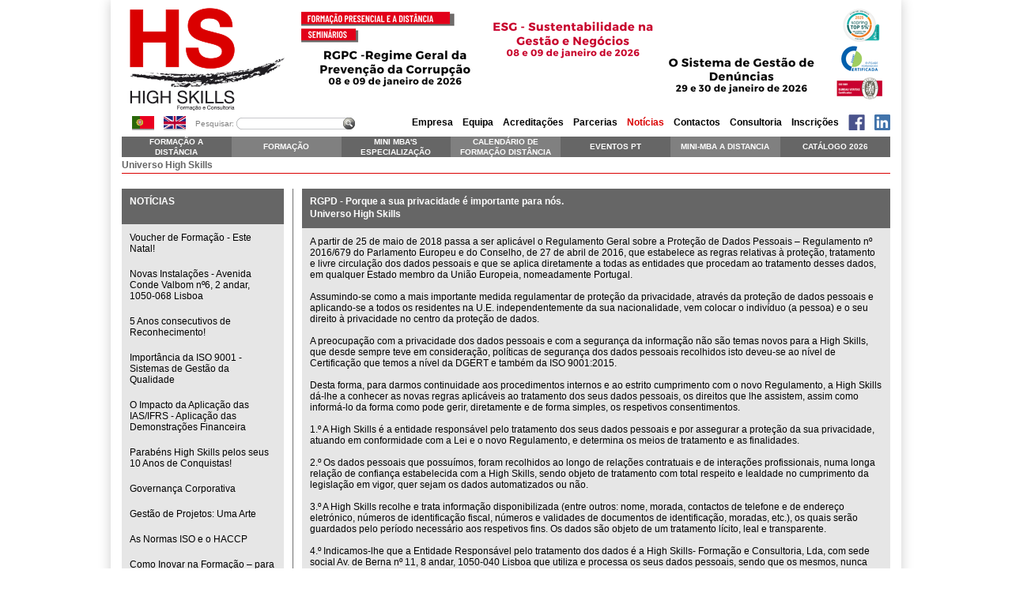

--- FILE ---
content_type: text/html; charset=ISO-8859-1
request_url: https://highskills.pt/noticias/rgpd-porque-a-sua-privacidade-e-importante-para-nos/
body_size: 6199
content:
<!DOCTYPE html>
<html lang="pt">
<head>
<meta http-equiv="Content-Type" content="text/html; charset=iso-8859-1" />
<title>RGPD - Porque a sua privacidade é importante para nós. - HighSkills</title>
<meta name="Description" content="A partir de 25 de maio de 2018 passa a ser aplic&aacute;vel o Regulamento Geral sobre a Prote&ccedil;&atilde;o de Dados Pessoais &ndash; Regulamento n&ordm; 2016/679 do Parlamento Europeu e do Conselho, de 27 de abril de 2016, que estabelece as regra">
<meta name="Keywords" content="High Skills, empresa de formação, formação, consultoria, Angola, Cabo-Verde, Moçambique, Portugal,Centro de Formação, Lisboa,Luanda,curso,cursos, formações,cursos de formação,Soft Skills,Recursos Humanos,Skills,Gestão,Financeira,Contabilidade,Qualidade,Ambiente,Segurança e Higiene no Trabalho,Segurança Alimentar, secretariado,assessoria,administração publica, turismo,hotelaria,Logística,Compras,Stocks,Petróleo,Gás,Gestão de Projetos,Engenharia,Construção, Comportamental,telecomunicações,banca,seguros,bancários,Gestão e Cultura das Organizações,Legislação de Países Palop,Formação de Formadores,Transportes,Skills,Tecnologias de Informação,Sistemas,Cisco,Virtualização,Segurança, Programação -Bases de Dados,Business Intelligence,Microsoft Office,Web,Design Gráfico,Web Marketing,Microsoft,Office,Windows,comunicação,fiscal,transportes,site,tecnologia,mini-mba,especialização,lisboa,luanda,maputo,calendário,calendário de formação,catálogo,catálogo de formação,2017,2018,2019,oferta formativa,formadores,consultores,consultadoria,P"/>
		<meta http-equiv="Content-Language" content="pt"/>
		<meta http-equiv="Content-Type" content="text/html; charset=ISO-8859-1"/>
		<meta name="Robots" content="all"/>
		<meta name="Email" content="geral@highskills.pt"/><link rel="stylesheet" type="text/css" href="/css/reset-min.css"/>
<link rel="stylesheet" href="/css/cookieconsent.css">
<link rel="stylesheet" type="text/css" href="/css/style.css?v=3"/>
<script src="https://ajax.googleapis.com/ajax/libs/jquery/1.8.2/jquery.min.js"></script>
<script src="/js/funcoes.js?v=2" type="text/javascript"></script>

<meta name="viewport" content="width=device-width, initial-scale=1.0, maximum-scale=1">
<!--[if lt IE 9]>
<script src="http://html5shiv.googlecode.com/svn/trunk/html5.js"></script>
<![endif]-->
<!-- Google tag (gtag.js) -->
<script async src="https://www.googletagmanager.com/gtag/js?id=G-SSWM1PFZSG"></script>
<script>
  window.dataLayer = window.dataLayer || [];
  function gtag(){dataLayer.push(arguments);}
  gtag('js', new Date());

  gtag('config', 'G-SSWM1PFZSG');
</script>
<script type="text/javascript" src="https://platform-api.sharethis.com/js/sharethis.js#property=6707bca06b6d7100193f3dce&product=sop&source=platform" async="async"></script>
</head>
<body>
<script type="module" src="/js/cookieconsent-config.js"></script>
<div class="loader"></div>
<div id="main">
	<div id="main_content">
		<header>
			<div class="right banner_wrap">
									<div class="flexslider_home loading" id="flexslider_home">
				      <div class="load"></div>
				      <ul class="slides"><li><a href="http://www.highskills.pt/calendario-de-formacao-a-distancia/" target="_blank"><img src="/imagens/banners/Banner-TOPO-PT-CCD-Fev.png" alt="CCD a Distância 2025 - fevereiro 2026" /></a></li><li><a href="http://www.highskills.pt/calendario-de-formacao-a-distancia/" target="_blank"><img src="/imagens/banners/Banner-TOPO-PT-Master-Fev.png" alt="Master a Distância- fevereiro 2026" /></a></li><li><a href="http://www.highskills.pt/calendario-de-formacao-a-distancia/portugal/calendario-a-distancia-do-1-semestre-de-2026-calendario_2026_1-semestre/" target="_blank"><img src="/imagens/banners/_4.png" alt="Calendário a Distância do 1º Semestre de 2026" /></a></li><li><a href="http://https://www.highskills.pt/eventos/angola/catalogo-de-formacao-2026-cateve/" target="_blank"><img src="/imagens/banners/Catalogo-2026-PT.png" alt="" /></a></li><li><a href="http://www.highskills.pt/calendario-de-formacao-a-distancia/" target="_blank"><img src="/imagens/banners/Banner-TOPO-PT-SEM-Janeiro.png" alt="Seminário a Distância- janeiro 2026" /></a></li>				      </ul>
				    </div>
					
<!--
					<a href="http://highskills.pt/noticias/rgpd-porque-a-sua-privacidade-e-importante-para-nos/">PT</a>
				    <a href="http://en.highskills.pt/noticias/rgpd-porque-a-sua-privacidade-e-importante-para-nos/">EN</a>
-->
				    
				  	<link rel="stylesheet" href="/css/flexslider.css" type="text/css" media="screen" />
					<script defer src="/js/jquery.flexslider.js"></script>
				      
				    <script type="text/javascript">
				    $(document).ready( function() 
				    {
				      $("#flexslider_home")
				        .flexslider({
				          animation: "fade",
				          touch: false,
				          controlNav: false, 
				          directionNav: false,
				          animationLoop: true,
				          randomize: true,
				          slideshow: true,
				          animationSpeed: 300,
				          /*smoothHeight: true,*/
				          start: function(slider){
				            $('#flexslider_home').removeClass('loading');
							$('#flexslider_home').find('.load').fadeOut(500);
				          }
				      });
				    });
				    </script>
								</div>
			<h1 class="left"><a href="/"><img src="/images/logo.png" alt="HighSkills"></a></h1>
			<div class="menu_open_wrap">
				<div class="menu_open">
					<div id="nav">
					  <span></span>
					  <span></span>
					  <span></span>
					  <span></span>
					</div>
				</div>
			</div>
			<div class="mobile_lang">
				<div class="lang right"><a class="sel" href="http://www.highskills.pt/noticias/rgpd-porque-a-sua-privacidade-e-importante-para-nos/"><img src="/images/pt.png"></a><a class="pl5"  href="http://en.highskills.pt/noticias/rgpd-porque-a-sua-privacidade-e-importante-para-nos/"><img src="/images/en.png"></a></div>
				<div class="pesquisa_wrap clear"><div class="left label_p">Pesquisar:&nbsp;</div>
<div id="pesquisa" class="relative left">
<form name="searchf2" id="searchf2" method="get" action="/pesquisa/">
<div><input type="text" class="caixa_pesquisa" value="" maxlength="50" name="s" id="s"></div>

<button class="botao_pesq" type="submit"><img src="/images/botao_pesq.png"></button>	</form>
</div>
<div class="clear"></div></div>
			</div>
			<div class="clear"></div>
			<nav>
		<ul class="submenu_topo">
		<li class="langs"><a class="sel" href="http://www.highskills.pt/noticias/rgpd-porque-a-sua-privacidade-e-importante-para-nos/"><img src="/images/pt.png"></a><a class="pl5"  href="http://en.highskills.pt/noticias/rgpd-porque-a-sua-privacidade-e-importante-para-nos/"><img src="/images/en.png"></a></li>
		<li class="pesquisa_wrap">
			<div class="left label_p">Pesquisar:&nbsp;</div>
<div id="pesquisa" class="relative left">
<form name="searchf2" id="searchf2" method="get" action="/pesquisa/">
<div><input type="text" class="caixa_pesquisa" value="" maxlength="50" name="s" id="s"></div>

<button class="botao_pesq" type="submit"><img src="/images/botao_pesq.png"></button>	</form>
</div>
<div class="clear"></div>		</li>
		<li class="bt_m_empresa"><a class="" href="/empresa/">Empresa</a></li><li class="bt_m_equipa"><a class="" href="/equipa/">Equipa</a></li><li class="bt_m_acreditacoes"><a class="" href="/acreditacoes/">Acreditações</a></li><li class="bt_m_parcerias"><a class="" href="/parcerias/">Parcerias</a></li><li class="bt_m_noticias"><a class="sel" href="/noticias/">Notícias</a></li><li class="bt_m_contactos"><a class="" href="/contactos/">Contactos</a></li><li class="bt_m_consultoria"><a class="" href="/consultoria/">Consultoria</a></li><li class="bt_m_inscricoes"><a class="" href="/inscricoes/">Inscrições</a></li><li class="facebook"><a href="http://www.facebook.com/highskills.pt" target="_blank"><img src="/images/icon_fb.png" alt="Facebook"></a></li><li class="linkedin"><a href="http://www.linkedin.com/company/high-skills-formacao-e-consultoria-lda" target="_blank"><img src="/images/icon_ld.png" alt="Linkedin"></a></li>		
		<div class="clear"></div>
	</ul>
	<div class="clear"></div>
		<ul class="menu">
		<a  href="/formacao-a-distancia/"><li class="even lh2lines">Formação a distância</li></a><a  href="/formacao/"><li class="odd">Formação</li></a><a  href="/mini-mbas-de-especializacao/"><li class="even lh2lines">Mini MBA's Especialização   Skills Executive</li></a><a  href="/calendario-de-formacao-a-distancia/"><li class="odd lh2lines">Calendário de formação distância</li></a><a  href="/eventos/"><li class="even">Eventos PT</li></a><a  href="/mini-mba-a-distancia/"><li class="odd">Mini-MBA a distancia</li></a><a target="_blank" href="/catalogo-de-formacao/"><li class="even">Catálogo 2026</li></a><div class="clear"></div>
	</ul>
	</nav>		</header><div class="msg_submenu msg_submenu_red">Universo High Skills</div>
<section>
	<aside>
		<div class="content" id="asideconteudo">
			<p class="header">NOTÍCIAS</p>
			<div class="texto">
				<ul class="lista_noticias">
					<li><a class="" href="/noticias/voucher-de-formacao-este-natal/">Voucher de Formação - Este Natal!</a></li><li><a class="" href="/noticias/novas-instalacoes-avenida-conde-valbom-n6-2-andar-1050-068-lisboa/">Novas Instalações - Avenida Conde Valbom nº6, 2 andar, 1050-068 Lisboa</a></li><li><a class="" href="/noticias/5-anos-consecutivos-de-reconhecimento/">5 Anos consecutivos de Reconhecimento!</a></li><li><a class="" href="/noticias/importancia-da-iso-9001-sistemas-de-gestao-da-qualidade/">Importância da ISO 9001 - Sistemas de Gestão da Qualidade</a></li><li><a class="" href="/noticias/o-impacto-da-aplicacao-das-ias-ifrs-aplicacao-das-demonstracoes-financeira/">O Impacto da Aplicação das IAS/IFRS - Aplicação das Demonstrações Financeira</a></li><li><a class="" href="/noticias/parabens-high-skills-pelos-seus-10-anos-de-conquistas/">Parabéns High Skills pelos seus 10 Anos de Conquistas!</a></li><li><a class="" href="/noticias/governanca-corporativa/">Governança Corporativa</a></li><li><a class="" href="/noticias/gestao-de-projetos-uma-arte/">Gestão de Projetos: Uma Arte</a></li><li><a class="" href="/noticias/as-normas-iso-e-o-haccp/">As Normas ISO e o HACCP</a></li><li><a class="" href="/noticias/como-inovar-na-formacao-para-responder-aos-esafios-atuais-das-empresas-e-das-pessoas/">Como Inovar na Formação – para Responder aos esafios Atuais das Empresas e das Pessoas</a></li><li><a class="" href="/noticias/microsoft-power-bi-o-que-e-para-que-serve-e-qual-a-sua-importancia/">Microsoft Power BI – O que é, para que serve e qual a sua importância.</a></li><li><a class="" href="/noticias/procurement-best-pratices/">Procurement: Best Pratices</a></li><li><a class="" href="/noticias/classificacao-pautal-um-conhecimento-indispensavel-para-quem-quer-singrar-no-comercio-internacional/">Classificação Pautal - Um conhecimento indispensável para quem quer singrar no  comércio internacional</a></li><li><a class="" href="/noticias/o-novo-protocolo-ip/">O Novo protocolo IP</a></li><li><a class="" href="/noticias/a-necessidade-de-uma-analise-das-demonstracoes-financeiras-na-organizacoes/">A Necessidade de uma Análise das Demonstrações Financeiras na  Organizações</a></li><li><a class="" href="/noticias/work-life-balance-utopia-ou-necessidade-emergente/">Work-Life Balance: Utopia ou Necessidade Emergente</a></li><li><a class="" href="/noticias/o-impacto-da-inteligencia-artificial-no-e-learning/">O Impacto da Inteligência Artificial no E-learning</a></li><li><a class="" href="/noticias/high-skills-no-top-5-das-melhores-pme-de-portugal-2023/">High Skills no Top 5% das melhores PME de Portugal 2023</a></li><li><a class="" href="/noticias/formacao-a-distancia-presencial-nova-modalidade/">Formação a Distância - Presencial Nova Modalidade</a></li><li><a class="" href="/noticias/satisfacao-do-cliente-certificacao-iso-9001-2015/">Satisfação do Cliente - Certificação ISO 9001:2015</a></li><li><a class="sel" href="/noticias/rgpd-porque-a-sua-privacidade-e-importante-para-nos/">RGPD - Porque a sua privacidade é importante para nós.</a></li><li><a class="" href="/noticias/nascer-e-um-exito-crescer-e-um-feito-evoluir-e-um-sonho-a-atingir/">Nascer é um Êxito, Crescer é um Feito, Evoluir é um sonho a atingir!</a></li><li><a class="" href="/noticias/centro-de-arbitragem-de-conflitos-de-consumo-de-lisboa/">Centro de Arbitragem de Conflitos de Consumo de Lisboa</a></li><li><a class="" href="/noticias/politica-da-qualidade/">POLÍTICA DA QUALIDADE</a></li><li><a class="" href="/noticias/projecto-de-internacional-feder/">Projecto de internacional - FEDER</a></li><li><a class="" href="/noticias/alerta-a-transicao-da-sua-certificacao-para-as-normas-iso-9001-2015-e-iso-14001-2015/">Alerta à Transição da sua certificação para as normas ISO 9001:2015 e ISO 14001:2015</a></li><li><a class="" href="/noticias/reconhecimento/">Reconhecimento</a></li><li><a class="" href="/noticias/projecto-de-internacionalizacao-feder-lisboa/">Projecto de Internacionalização -Feder- Lisboa</a></li><li><a class="" href="/noticias/projecto-de-qualificacao-feder/">Projecto de Qualificação - FEDER</a></li><li><a class="" href="/noticias/projetos-qualificacao-feder/">Projetos -Qualificação - FEDER</a></li><li><a class="" href="/noticias/high-skills-novas-instalacoes/">High Skills - Novas Instalações</a></li>				</ul>
			</div>
		</div>
	</aside>
	
	<div id="conteudo" class="left">
		<p class="header">RGPD - Porque a sua privacidade é importante para nós.<br>Universo High Skills</p>
		<div class="content">A partir de 25 de maio de 2018 passa a ser aplic&aacute;vel o Regulamento Geral sobre a Prote&ccedil;&atilde;o de Dados Pessoais &ndash; Regulamento n&ordm; 2016/679 do Parlamento Europeu e do Conselho, de 27 de abril de 2016, que estabelece as regras relativas &agrave; prote&ccedil;&atilde;o, tratamento e livre circula&ccedil;&atilde;o dos dados pessoais e que se aplica diretamente a todas as entidades que procedam ao tratamento desses dados, em qualquer Estado membro da Uni&atilde;o Europeia, nomeadamente Portugal. <br />
<br />
Assumindo-se como a mais importante medida regulamentar de prote&ccedil;&atilde;o da privacidade, atrav&eacute;s da prote&ccedil;&atilde;o de dados pessoais e aplicando-se a todos os residentes na U.E. independentemente da sua nacionalidade, vem colocar o indiv&iacute;duo (a pessoa) e o seu direito &agrave; privacidade no centro da prote&ccedil;&atilde;o de dados.<br />
<br />
A preocupa&ccedil;&atilde;o com a privacidade dos dados pessoais e com a seguran&ccedil;a da informa&ccedil;&atilde;o n&atilde;o s&atilde;o temas novos para a High Skills, que desde sempre teve em considera&ccedil;&atilde;o, pol&iacute;ticas de seguran&ccedil;a dos dados pessoais recolhidos isto deveu-se ao n&iacute;vel de Certifica&ccedil;&atilde;o que temos a n&iacute;vel da DGERT e tamb&eacute;m da ISO 9001:2015.<br />
<br />
Desta forma, para darmos continuidade aos procedimentos internos e ao estrito cumprimento com o novo Regulamento, a High Skills d&aacute;-lhe a conhecer as novas regras aplic&aacute;veis ao tratamento dos seus dados pessoais, os direitos que lhe assistem, assim como inform&aacute;-lo da forma como pode gerir, diretamente e de forma simples, os respetivos consentimentos. <br />
<br />
1.&ordm; A High Skills &eacute; a entidade respons&aacute;vel pelo tratamento dos seus dados pessoais e por assegurar a prote&ccedil;&atilde;o da sua privacidade, atuando em conformidade com a Lei e o novo Regulamento, e determina os meios de tratamento e as finalidades. <br />
<br />
2.&ordm; Os dados pessoais que possu&iacute;mos, foram recolhidos ao longo de rela&ccedil;&otilde;es contratuais e de intera&ccedil;&otilde;es profissionais, numa longa rela&ccedil;&atilde;o de confian&ccedil;a estabelecida com a High Skills, sendo objeto de tratamento com total respeito e lealdade no cumprimento da legisla&ccedil;&atilde;o em vigor, quer sejam os dados automatizados ou n&atilde;o. <br />
<br />
3.&ordm; A High Skills recolhe e trata informa&ccedil;&atilde;o disponibilizada (entre outros: nome, morada, contactos de telefone e de endere&ccedil;o eletr&oacute;nico, n&uacute;meros de identifica&ccedil;&atilde;o fiscal, n&uacute;meros e validades de documentos de identifica&ccedil;&atilde;o, moradas, etc.), os quais ser&atilde;o guardados pelo per&iacute;odo necess&aacute;rio aos respetivos fins. Os dados s&atilde;o objeto de um tratamento l&iacute;cito, leal e transparente. <br />
<br />
4.&ordm; Indicamos-lhe que a Entidade Respons&aacute;vel pelo tratamento dos dados &eacute; a High Skills- Forma&ccedil;&atilde;o e Consultoria, Lda, com sede social Av. de Berna n&ordm; 11, 8 andar, 1050-040 Lisboa que utiliza e processa os seus dados pessoais, sendo que os mesmos, nunca ser&atilde;o transmitidos a terceiros sem a sua autoriza&ccedil;&atilde;o pr&eacute;via. <br />
<br />
5.&ordm; Caso pretenda manter os seus dados que a High Skills tem registado, n&atilde;o ter&aacute; de fazer nada. <br />
<br />
6.&ordm; No entanto, informamos que, em qualquer momento, est&aacute; salvaguardado o direito de poder aceder aos seus dados pessoais, bem como de, dentro dos limites do Regulamento, alter&aacute;-los ou corrigi-los, de opor-se ao respetivo tratamento, de decidir sobre o seu tratamento automatizado ou n&atilde;o automatizado, de retirar o consentimento e de exercer os direitos previstos na lei, bastando para tal que nos envie uma instru&ccedil;&atilde;o para o endere&ccedil;o de correio eletr&oacute;nico  geral@highskills.pt , sendo que a High Skills se comprometer&aacute; a responder ao seu pedido num prazo m&aacute;ximo de 5 dias &uacute;teis a partir da rece&ccedil;&atilde;o do mesmo. Mais informamos que em caso de incumprimento ou viola&ccedil;&atilde;o da prote&ccedil;&atilde;o de dados, o titular dos dados poder&aacute; formalizar uma reclama&ccedil;&atilde;o &agrave;s autoridades de controlo competentes, neste caso, &agrave; Comiss&atilde;o Nacional de Prote&ccedil;&atilde;o de Dados.<br /><div class="right sharecont">
	<div data-url="http://www.highskills.pt/noticias/rgpd-porque-a-sua-privacidade-e-importante-para-nos//"  data-description = "" class="sharethis-inline-share-buttons"></div>
</div>
<div class="clear"></div></div>
	</div>
	
	<div class="clear"></div>
</section>
	<footer class="clear">
		High Skills - Formação e Consultoria, LDA | Av. Conde Valbom nº6, 2 andar | 1050-068 Lisboa | Telefone: +351 217 931 365
	</footer>
	</div>         
</div>
<div class="bt_open_menu">
	<a href="#"><div class="bt_open_menu_inner"><i class="right"></i></div></a>
</div>

<script type="text/javascript" src="/js/jquery.touchSwipe.min.js"></script>
<script>

$(document).ready( function() 
{
	$('section').swipe( {
	    //Generic swipe handler for all directions
	    threshold:35,
	    allowPageScroll:"vertical",
		preventDefaultEvents: false,
	    swipeRight:function(event, direction, distance, duration, fingerCount) {
			$("section").removeClass("mobile_menu_open");
			$(".bt_open_menu_inner i").removeClass('open');	
		},
	    swipeLeft:function(event, direction, distance, duration, fingerCount) {
			$("section").addClass("mobile_menu_open");
			$(".bt_open_menu_inner i").addClass('open');	
		}
	    
	});
});
	
</script>

</body>
</html>



--- FILE ---
content_type: text/css
request_url: https://highskills.pt/css/reset-min.css
body_size: 468
content:
/* CSS Document */
html{color:#000;}body,div,dl,dt,dd,ol,li,h1,h2,h3,h4,h5,h6,pre,code,form,fieldset,legend,input,textarea,p,blockquote,th,td{margin:0;padding:0; font-weight:normal; }table{border-collapse:collapse;border-spacing:0;}fieldset,img{border:0;}address,caption,cite,code,dfn,strong,th,var{font-style:normal;}caption,th{text-align:left;}h1,h2,h3,h4,h5,h6{font-size:100%;}q:before,q:after{content:'';}abbr,acronym{border:0;font-variant:normal;}sup{vertical-align:text-top;}sub{vertical-align:text-bottom;}input,textarea,select{font-family:inherit;font-size:inherit;font-weight:inherit;}input,textarea,select{font-size:100%;}legend{color:#000;}del,ins{text-decoration:none;}

article, aside, details, figcaption, figure, footer, header, hgroup, menu, nav, section { 
    display: block;
}

img, fieldset {
	border: 0;
}

--- FILE ---
content_type: text/css
request_url: https://highskills.pt/css/style.css?v=3
body_size: 3932
content:
html,body {
	margin:0;
	padding:0;
	border:none;
	font-family:Arial,sans-serif;
	font-size:12px;
	color:#000;
	background-color:#fff;
}

img,div,a {
	outline:none;
}

.bold {
	font-weight:700;
}

a {
	color:inherit;
	text-decoration:none;
}

a:hover {
	text-decoration:none;
}

.relative {
	position:relative;
}

.left {
	float:left;
}

.right {
	float:right;
}

.clear {
	clear:both;
}

.cursor {
	cursor:pointer;
}

#main {
	position:relative;
	width:1000px;
	margin:0 auto;
	background-color:#fff;
	-webkit-box-shadow:0 0 15px 0 rgba(11,11,11,.2);
	box-shadow:0 0 15px 0 rgba(11,11,11,.2);
	-moz-box-shadow:0 0 15px 0 rgba(11,11,11,.2);
}

#main_content {
	padding-top:10px;
	padding-bottom:10px;
	padding-right:14px;
	padding-left:14px;
}

nav ul.submenu_topo {
	margin:0;
	padding:0;
	height:25px;
	margin-top:2px;
	float:right;
	position: relative;
}

nav ul.submenu_topo li {
	float:left;
	list-style:none;
	font-size:12px;
	font-weight:700;
	padding-left:12px;
	position:relative;
}

nav ul.submenu_topo li.pesquisa_wrap {
	padding-right:60px;
}

nav ul.submenu_topo li.langs {
	margin-top:2px;
}

nav ul.submenu_topo li.langs a.sel {
	color:#da0000;
}

nav ul.submenu_topo li img {
	position:relative;
	top:-3px;
}

nav ul.submenu_topo li a:hover,nav ul.submenu_topo li a.sel {
	color:#da0000;
}

nav ul.menu {
	margin:0;
	padding:0;
}

nav ul.menu li {
	margin:0;
	padding:0;
	list-style:none;
	font-size:10px;
	color:#fff;
	font-weight:700;
	width:12.28%;
	padding-left:1%;
	padding-right:1%;
	height:26px;
	float:left;
	text-transform:uppercase;
	text-align:center;
	line-height:26px;
}

nav ul.menu li.odd {
	background-color:gray;
}

nav ul.menu li.even {
	background-color:#666;
}

nav ul.menu li:hover,nav ul.menu li.sel {
	background-color:#da0000;
}

nav ul.menu li.lh2lines {
	line-height:13px;
}

.msg_submenu {
	height:20px;
	border-bottom:solid 1px #b2b2b2;
	margin-bottom:19px;
	line-height:20px;
	color:#666;
	font-weight:700;
}

.msg_submenu_red {
	border-color:#da0000;
}

.red,.red_large {
	color:#d90000;
}

.red_large {
	font-size:14px;
}

section aside {
	float:left;
	width:216px;
	border-right:solid 1px #6f6f6f;
}
header
{
	position: relative;
}
p.header {
	min-height:27px;
	background-color:#666;
	padding:10px;
	color:#fff;
	font-weight:700;
	line-height:16px;
	padding-top:8px;
	font-size:12px;
	z-index:800;
	position:relative;
}

section aside .content {
	background-color:#e6e6e6;
	margin-right:11px;
}

section aside .content .texto {
	padding:10px;
}

footer {
	padding-top:9px;
	width:100%;
	text-align:right;
	color:#666;
}

#conteudo {
	margin-left:11px;
	width:744px;
}

.banners {
	margin:0;
	padding:0;
	position:relative;
	margin-left:-14px;
	margin-top:-19px;
}

.banners li {
	float:left;
	list-style:none;
	margin-left:14px;
	margin-top:19px;
	width:365px;
	position:relative;
	height:235px;
}

.banners li .imgg {
	width:365px;
	height:190px;
	background-position:center center;
	background-size:cover;
	position:absolute;
	top:45px;
	left:0;
	z-index:400;
}

.banners li.imm {
	background-position:center center;
	background-size:cover;
}

.items {
	margin:0;
	padding:0;
	position:relative;
	margin-left:-14px;
	margin-top:-19px;
}

.items li {
	float:left;
	list-style:none;
	margin-left:14px;
	margin-top:19px;
	width:365px;
	background-color:#e6e6e6;
}

.items li .texto,.acreditacoes_parceiros li .texto,#conteudo .content {
	padding:10px;
}

.acreditacoes_parceiros {
	margin:0;
	padding:0;
	position:relative;
	margin-top:-19px;
}

.acreditacoes_parceiros li {
	list-style:none;
	min-height:235px;
	margin-top:19px;
	background-color:#e6e6e6;
}

.acreditacoes_parceiros li img {
	margin-left:50px;
	margin-top:30px;
	margin-right:20px;
}

.acreditacoes_parceiros .texto li {
	min-height:inherit;
}

.lista_noticias {
	margin:0;
	padding:0;
}

.lista_noticias li {
	list-style:none;
	margin-bottom:18px;
}

.lista_noticias li a:hover,.lista_noticias li a.sel {
	color:#da0000;
}

#conteudo .content {
	background-color:#e6e6e6;
}

#conteudo .content img {
	max-width:100%;
	width:auto\9;
	height:auto;
}

.items.items_contactos {
	float:left;
}

.items_contactos {
	width:365px;
}

.label {
	margin-bottom:4px;
}

.caixas {
	margin-bottom:8px;
	width:323px;
	padding-right:10px;
	height:18px;
	position:relative;
	border:solid 1px #6e6e6e;
	background-color:#fff;
	padding-left:10px;
}

.caixasfull {
	width:702px;
}

input,textarea {
	outline:none;
}

.hcaixas {
	height:110px;
	padding-top:5px;
	padding-bottom:5px;
}

.botao {
	width:100px;
	height:30px;
	color:#fff;
	border:none;
	background-color:#666;
	margin-top:4px;
	cursor: pointer;
}

.caixas_error {
	border-color:#da0000;
}

.label_news {
	font-size:12px;
	/*width:722px;*/
}

.subsubmenu {
	margin:0;
	padding:0;
	position:relative;
	padding-left:3px;
}

.subsubmenu li {
	list-style:none;
	float:left;
	font-size:10px;
	font-weight:700;
	text-transform:uppercase;
	padding-top:2px;
}

.subsubmenu li.red {
	margin-left:3px;
	margin-right:3px;
}

.subsubmenu li a:hover,.subsubmenu li a.sel {
	color:#da0000;
}

.subsubmenu .sep {
	position:absolute;
	bottom:-8px;
	left:0;
}

.ml_formacao {
	margin-left:162px;
}

.ml_mini-mbas-de-especializacao {
	margin-left:324px;
}

.ml_cursos-de-especializacao,.ml_certificacoes,.ml_eventos {
	margin-left:486px;
}

.bandeiras {
	margin:0;
	padding:0;
	margin-top:10px;
}

.bandeiras li {
	list-style:none;
	padding-bottom:40px;
	text-align:center;
}

.uppercase {
	text-transform:uppercase;
}

.form_correct_margin {
	margin-left:-10px;
}

.mt20 {
	margin-top:20px;
}

.mais_info {
	border-top:1px solid #da0000;
	border-bottom:1px solid #da0000;
}

.mais_info .cols {
	min-height:64px;
	width:345px;
	line-height:16px;
	font-size:12px;
}

p.detalhe_catalogo {
	font-size:12px;
	padding-left:70px;
	padding-top:22px;
}

.consultoria_menu,.cursos_menu {
	margin:0;
	padding:0;
	padding-top:6px;
}

.consultoria_menu li,.cursos_menu li.principal,.subcursos_menu li.secundario {
	background-image:url(/images/icon_menu.png);
	background-repeat:no-repeat;
	background-position:bottom right;
	list-style:none;
	font-size:10px;
	padding-left:20px;
	padding-bottom:5px;
	padding-top:5px;
	border-bottom:solid 1px #d8d8d8;
}

.consultoria_menu li a:hover,.consultoria_menu li a.sel {
	color:#da0000;
}

.consultoria_menu li.sel {
	background-color:#f1f1f1;
	background-image:url(/images/icon_menu2.png);
}

.cursos_menu li.principal:hover,.cursos_menu li.principal.sel {
	background-color:#da0000;
	color:#fff;
	background-image:url(/images/icon_menu_hover.png),url(/images/menu_principal_close.png);
	background-position:bottom right,5px center;
}

.cursos_menu li.principal {
	background-image:url(/images/icon_menu.png),url(/images/menu_principal_open.png);
	background-position:bottom right,5px center;
	background-color:#e6e6e6;
}

.subcursos_menu {
	margin:0;
	padding:0;
}

.subcursos_menu li.secundario {
	color:#666;
	background-image:url(/images/icon_menu.png),url(/images/menu_secundario_open.png);
	background-position:bottom right,5px center;
	background-color:#ccc;
}

.subcursos_menu li.secundario:hover,.subcursos_menu li.sel {
	background-color:#666;
	color:#fff;
	background-image:url(/images/icon_menu_hover.png),url(/images/menu_secundario_close.png);
	background-position:bottom right,5px center;
}

.produtos_menu {
	margin:0;
	padding:0;
}

.produtos_menu li {
	list-style:none;
	font-size:10px;
	padding-left:20px;
	padding-bottom:5px;
	padding-top:5px;
	background-image:url(/images/icon_menu.png);
	background-repeat:no-repeat;
	background-position:bottom right;
	border-bottom:solid 1px #d8d8d8;
	color:#666;
}

.produtos_menu li:hover,.produtos_menu li.prd_sel {
	color:#da0000;
	border-bottom:solid 1px #e5d8d8;
	background-image:url(/images/icon_menu2.png);
	background-color:#f1f1f1;
}

.subcursos_menu,.produtos_menu {
	display:none;
}

.sharecont {
	padding-bottom:5px;
	padding-top:10px;
}

.caixa_pesquisa {
	width:130px;
	height:16px;
	border:none;
	background-color:transparent;
	background-image:url(/images/caixa.png);
	background-repeat:no-repeat;
	background-position:left 1px;
	font-size:10px;
	padding-left:5px;
	padding-right:15px;
}

.botao_pesq {
	border:none;
	padding:0;
	margin:0;
	background:transparent;
	cursor:pointer;
	position:absolute;
	top:4px;
	right:0;
}

button::-moz-focus-inner {
	margin:-1px;
	padding:0;
	border-width:1px;
}

.resultados_pesquisa {
	margin:0;
	padding:0;
	background-color:#e6e6e6;
	padding-top:19px;
	padding-bottom:20px;
}

.resultados_pesquisa li.result {
	margin:0;
	padding:0;
	list-style:none;
	padding-bottom:2px;
	padding-top:4px;
	border-bottom:solid #acacac 2px;
	margin-left:14px;
	margin-right:14px;
}

.label_p {
	color:#7f7f7f;
	font-size:10px;
	position:relative;
	top:3px;
}

.paginacao {
	margin:0;
	padding:0;
	padding-left:14px;
	padding-top:20px;
	padding-bottom:15px;
}

.paginacao li {
	float:left;
	list-style:none;
	padding-right:5px;
}

.paginacao li a.sel {
	color:#da0000;
}

.pl5 {
	padding-left:12px;
}

.error_dados
{
	padding-top: 15px;
	padding-bottom: 15px;
}

.loader {
  position: fixed;
  top: 0px;
  left: 0px;
  width: 100%;
  height: 100%;
  background-color: #fff;
  background-image: url(/images/loading.gif);
  background-position: center center;
  background-repeat: no-repeat;
  z-index: 999999; }
  
#cookie_msg {
  height: 20px;
  background-color: #000;
  text-align: center;
  color: #fff;
  font-size: 11px;
  line-height: 20px;
  display: none;
  width: 100%;
  position: fixed;
  z-index: 99999;
}

#cookie_accept {
  text-decoration: underline; }

.under {
  min-height: 20px;
  background-color: #000;
  text-align: center; }
  
.menu_open_wrap
{
	position: absolute;
	top:60px;
	right: 0px;
	display: none;
}	
.menu_open {
	margin-left: 6px;
	margin-top: 9px;
 	width: 22px;
 	height: 18px;
 	-webkit-transform: rotate(0deg);
 	-moz-transform: rotate(0deg);
 	-o-transform: rotate(0deg);
 	transform: rotate(0deg);
  	-webkit-transition: .5s ease-in-out;
  	-moz-transition: .5s ease-in-out;
  	-o-transition: .5s ease-in-out;
  	transition: .5s ease-in-out;
  	cursor: pointer;
  	position: relative;
  	z-index: 10000;
}

.menu_open span {
  display: block;
  position: absolute;
  height: 2px;
  width: 100%;
  background: #da0000;
  opacity: 1;
  left: 0;
  -webkit-transform: rotate(0deg);
  -moz-transform: rotate(0deg);
  -o-transform: rotate(0deg);
  transform: rotate(0deg);
  -webkit-transition: .25s ease-in-out;
  -moz-transition: .25s ease-in-out;
  -o-transition: .25s ease-in-out;
  transition: .25s ease-in-out;
}

.menu_open span:nth-child(1) {
  top: 0px;
}

.menu_open span:nth-child(2),.menu_open span:nth-child(3) {
  top: 7px;
}

.menu_open span:nth-child(3)
{
	box-shadow: none;
}

.menu_open span:nth-child(4) {
  top: 14px;
  width: 100%;
}

.menu_open.open span:nth-child(1) {
  top: 7px;
  width: 0%;
  left: 50%;
  box-shadow: none;
}

.menu_open.open span:nth-child(2) {
  -webkit-transform: rotate(45deg);
  -moz-transform: rotate(45deg);
  -o-transform: rotate(45deg);
  transform: rotate(45deg);  
}

.menu_open.open span:nth-child(3) {
  -webkit-transform: rotate(-45deg);
  -moz-transform: rotate(-45deg);
  -o-transform: rotate(-45deg);
  transform: rotate(-45deg); 
}

.menu_open.open span:nth-child(4) {
  top: 7px;
  width: 0%;
  left: 50%;
  box-shadow: none;
}

.mobile_lang, .bt_open_menu
{
	display: none;
}

@media only screen and (max-width:1023px) 
{
	#main {
		width:760px;
	}
	
	.banner_wrap
	{
		width: 510px;
	}
	
	.banner_wrap #flexslider_home
	{
		width: 100%!important;
	}
	
	.banner_wrap #flexslider_home li
	{
		height: 82px;
	}
	
	.banner_wrap  #flexslider_home img
	{
		max-width: 100%;
		width: 100%;
		height: auto;
		display: block;
	}
	
	.submenu_topo .langs
	{
		position: absolute;
		right: 0px;
		top: -30px;
	}
	
	.submenu_topo .pesquisa_wrap
	{
		padding-right: 0px!important;
		position: absolute;
		right: 90px;
		top: -30px;
	}
	
	#conteudo
	{
		width: calc(100% - 230px);
	}
	
	.banners
	{
		font-size: 0px;
	}
	
	.banners li
	{
		width: calc((100% - 28px) / 2);
	}
	
	.banners li .imgg
	{
		width: 100%;	
	}
	
	.items li
	{
		width: calc(100% - 14px);
		float: none;
	}
	
	.items_contactos
	{
		width: calc(100% + 14px);
	}
	
	.items_contactos iframe
	{
		width: 100%;
	}
	
	div.items_contactos
	{
		margin-top: 19px;
		width: 100%;
	}
	
	div.items_contactos.nomargin
	{
		margin-top: 0px;
	}
	
	.subsubmenu
	{
		margin-left: 10px!important;
	}
	
	.caixasfull
	{
		width: calc(100% - 10px);
	}
	
	.caixas
	{
		width: calc(100% - 20px);
	}
	
	#inscricao .label_news .right.red
	{
		clear: both;
		float: none;
		padding-top: 10px;
		padding-bottom: 10px;
	}
	
	.detalhe_catalogo
	{
		display: none;
	}
	
	.mais_info .content
	{
		width: calc(100% - 100px);
	}
	
	.mais_info .cols.content
	{
		width: 60px;
	}
}

@media only screen and (max-width:767px) 
{
	#main {
		width:100%;
		-webkit-box-shadow:none;
		box-shadow:none;
		-moz-box-shadow:none;
	}
	
	h1
	{
		float: none;
		width: 100%;
	}
	
	h1 img
	{
		width: 140px;
		margin-left: -5px;
	}
	
	.banner_wrap
	{
		display: none;
	}
	
	.menu_open_wrap
	{
		display: block;
	}
	
	.submenu_topo .langs
	{
		display: none;
	}
	
	.submenu_topo .pesquisa_wrap
	{
		display: none;
	}
	
	nav
	{
  		display: none;
		position: absolute;
		z-index: 99999;
		background-color: #fff;
		width: 100vw;
		left: -14px;
		padding-bottom: 140px;
	}
	
	.menu_wrap_
	{
		background-color: blue;
		position: relative;
	}
	
	nav ul.submenu_topo
	{
		position: absolute;
		bottom: 65px;
	}
	
	nav ul.submenu_topo
	{
		width: 100%;
		padding-left: 8px;
/* 		width: 250px; */
	}
	
	nav ul.submenu_topo li
	{
		padding-left: 4px;
		margin-bottom: 8px;
		font-size: 13px;
		z-index: 909;
	}
	
	nav ul.submenu_topo li:after
	{
		padding-left: 4px;
		content: '/';
	}
	
	nav ul.submenu_topo li.facebook:after, nav ul.submenu_topo li.linkedin:after, nav ul.submenu_topo li.bt_m_inscricoes:after
	{
		content: '';
	}
	
	nav ul.submenu_topo li.facebook, nav ul.submenu_topo li.linkedin
	{
		position: absolute;
		right: 12px;
	}
	
	nav ul.submenu_topo li.facebook
	{
		right: 42px;
	}
	
	nav ul.submenu_topo li.bt_m_parcerias
	{
		float: none;
		z-index: 900;
		left: 4px;
	}
	
	nav ul.submenu_topo li img
	{
		top: 30px;
	}
	
	.mobile_lang
	{
		display: block;
		position: absolute;
		right: 0px;
	}
	
	.mobile_lang .pesquisa_wrap
	{
		margin-top: 25px;
	}
	
	.mobile_lang .botao_pesq
	{
		top:0.5px;
	}
	
	nav ul.menu
	{
		padding-top: 20px;
		padding-left: 12px;
	}
	
	nav ul.menu a li.even, nav ul.menu a li.odd
	{
		background-color: transparent;
	}
	
	nav ul.menu a li:hover, nav ul.menu a li.sel
	{
		opacity: 0.6;
	}
	
	nav ul.menu a li
	{
		float: none;
		width: 290px;
		-webkit-box-sizing:border-box;
	    -moz-box-sizing:border-box;
	    box-sizing:border-box;
	    text-align: left;
	    font-size: 18px;
	    height: auto;
	    line-height: 24px;
	    margin-bottom: 8px;
	    padding-left: 0px;
	    padding-right: 0px;
	    color: #000;
	}
	
	nav ul.menu a li.lh2lines
	{
		line-height: 24px;
	}
	
	#conteudo
	{
		width: calc(100vw - 28px);
		margin-left: 0px;
	}
	
	#main
	{
		overflow: hidden;
	}
	
	section
	{
		position: relative;
		width: calc(100vw + 203px);
		transition-duration: 0.5s;
		transition-property: transform;
		min-height: calc(100vh - 210px);
	}
	
	section aside
	{
		padding-right: 2px;
		border-right: none;
		margin-left: -1px;
	}
	
	section.mobile_menu_open
	{
		transform: translateX(-218px)!important;
	}
	
	section.mobile_menu_open_ini
	{
		transform: translateX(0px);
		
	}
	
	.banners li
	{
		width: calc(100% - 14px);
		height: 300px;
	}
	
	.banners li .imgg
	{
		height: 260px;
	}
	
	.subsubmenu
	{
		margin-left: 0px!important;
		padding-left: 0px;
	}
	
	.subsubmenu 
	{
		line-height: 14px;
	}
	
	.msg_submenu
	{
		min-height: 20px;
		height: auto;
		position: relative;
	}
	
	footer
	{
		text-align: center;
		width: 80%;
		line-height: 20px;
		margin-left: auto;
		margin-right: auto;
	}
	
	.bt_open_menu
	{
		display: block;
		position: relative;
		width: 30px;
		height: 30px;
		background-color: #da0000;
		color: #fff;
		margin-left: -1px;
		z-index: 9999;
		transition-duration: 0.5s;
		transition-property: all;
		margin-top: -10px;
	}
	
	.bt_open_menu .bt_open_menu_inner
	{
		height: 30px;
		width: 30px;
	}
	
/*
	.bt_open_menu_inner .menu_open {
		margin-left: 0px;
		margin-top: 0px;
	 	max-width: 20px;
	 	width: 90%;
	 	margin-left: auto;
	 	margin-right: auto;
	 	top:8px;
	 	height: 18px;
	 	-webkit-transform: rotate(0deg);
	 	-moz-transform: rotate(0deg);
	 	-o-transform: rotate(0deg);
	 	transform: rotate(0deg);
	  	-webkit-transition: .5s ease-in-out;
	  	-moz-transition: .5s ease-in-out;
	  	-o-transition: .5s ease-in-out;
	  	transition: .5s ease-in-out;
	  	cursor: pointer;
	  	position: relative;
	  	z-index: 10000;
	}
	
	.bt_open_menu_inner .menu_open span {
	  display: block;
	  position: absolute;
	  height: 2px;
	  width: 100%;
	  background: #fff;
	  opacity: 1;
	  left: 0;
	  -webkit-transform: rotate(0deg);
	  -moz-transform: rotate(0deg);
	  -o-transform: rotate(0deg);
	  transform: rotate(0deg);
	  -webkit-transition: .25s ease-in-out;
	  -moz-transition: .25s ease-in-out;
	  -o-transition: .25s ease-in-out;
	  transition: .25s ease-in-out;
	}
	
	.bt_open_menu_inner .menu_open span:nth-child(1) {
	  top: 0px;
	}
	
	.bt_open_menu_inner .menu_open span:nth-child(2), .bt_open_menu_inner .menu_open span:nth-child(3) {
	  top: 5px;
	}
	
	.bt_open_menu_inner .menu_open span:nth-child(3)
	{
		box-shadow: none;
	}
	
	.bt_open_menu_inner .menu_open span:nth-child(4) {
	  top: 10px;
	  width: 100%;
	}
	
	.bt_open_menu_inner .menu_open.open span:nth-child(1) {
	  top: 5px;
	  width: 0%;
	  left: 50%;
	  box-shadow: none;
	}
	
	.bt_open_menu_inner .menu_open.open span:nth-child(2) {
	  -webkit-transform: rotate(45deg);
	  -moz-transform: rotate(45deg);
	  -o-transform: rotate(45deg);
	  transform: rotate(45deg);  
	}
	
	.bt_open_menu_inner .menu_open.open span:nth-child(3) {
	  -webkit-transform: rotate(-45deg);
	  -moz-transform: rotate(-45deg);
	  -o-transform: rotate(-45deg);
	  transform: rotate(-45deg); 
	}
	
	.bt_open_menu_inner .menu_open.open span:nth-child(4) {
	  top: 5px;
	  width: 0%;
	  left: 50%;
	  box-shadow: none;
	}
*/

	i {
	  border: solid #fff;
	  border-width: 0 3px 3px 0;
	  display: inline-block;
	  padding: 6px;
	  height: 0px;
	  top: 8px;
	  left: -10px;
	  position: relative;
	  transition-duration: 0.5s;
		transition-property: all;
	}
	
	i.right {
	  transform: rotate(135deg);
	  -webkit-transform: rotate(135deg);
	  left: -4px;
	}
	
	i.right.open {
	  transform: rotate(-45deg);
	  -webkit-transform: rotate(-45deg);
	  left: -9px;
	}
	
	.acreditacoes_parceiros li img
	{
		margin-left: 0px;
		max-width: 100%;
		height: auto;
		display: block;
	}
	
	.items li .texto input
	{
		max-width: 100%;
	}

	
}

.st-remove-label{
	display: inline-block!important;
}

--- FILE ---
content_type: text/css
request_url: https://highskills.pt/css/flexslider.css
body_size: 1769
content:
/*
 * jQuery FlexSlider v2.0
 * http://www.woothemes.com/flexslider/
 *
 * Copyright 2012 WooThemes
 * Free to use under the GPLv2 license.
 * http://www.gnu.org/licenses/gpl-2.0.html
 *
 * Contributing author: Tyler Smith (@mbmufffin)
 */

 
/* Browser Resets */
.flex-container a:active,
.flexslider a:active,
.flex-container a:focus,
.flexslider a:focus  {outline: none;}
.slides,
.flex-control-nav,
.flex-direction-nav {margin: 0; padding: 0; list-style: none;} 
.loading {height: 120px; }
.loadinghome {height: 120px; }
/* FlexSlider Necessary Styles
*********************************/ 
.flexslider {margin: 0; padding: 0;}
.flexslider .slides > li {display: none; -webkit-backface-visibility: hidden;} /* Hide the slides before the JS is loaded. Avoids image jumping */
/*.flexslider .slides > li:first-child {display: block; -webkit-backface-visibility: visible;}*/
/* .flexslider .slides > li:first-child {display: list-item;display: block;-webkit-backface-visibility: visible;} */
.flexslider .slides img {display: block;}
.flex-pauseplay span {text-transform: capitalize;}
.load{ height:100%; background: url('/images/loading.gif') no-repeat center center; position:absolute; width:100%; z-index:22; top:0px;}



/* Clearfix for the .slides element */
.slides:after {content: "."; display: block; clear: both; visibility: hidden; line-height: 0; height: 0;} 
html[xmlns] .slides {display: block;} 
* html .slides {height: 1%;}

/* No JavaScript Fallback */
/* If you are not using another script, such as Modernizr, make sure you
 * include js that eliminates this class on page load */
.no-js .slides > li:first-child {display: block;}


/* FlexSlider Default Theme
*********************************/
.flexslider {position: relative; zoom: 1;}
.flex-viewport {max-height: 2000px; -webkit-transition: all 1s ease; -moz-transition: all 1s ease; transition: all 1s ease;}
/*.loading .flex-viewport {max-height: 300px; }*/
.flexslider .slides {zoom: 1;}

.carousel li {margin-right: 5px}


/* Direction Nav */
.flex-direction-nav {*height: 0;}
.flex-direction-nav a {width: 18px; height: 44px; margin: 0 0 0 0; display: block; z-index: 10; cursor: pointer; text-indent: -9999px; opacity: 0; -webkit-transition: all .3s ease;}
.flex-next {   background: url(/images/nav_left.png) no-repeat; position: absolute;  top: 45%; background-position:right; }
.flex-direction-nav .flex-prev {  background: url(/images/nav_right.png) no-repeat 0 0;  position: absolute; top: 45%; background-position:left;}

.flexslider:hover .flex-next {opacity: 0.8; right: 15px;}
.flexslider:hover .flex-prev {opacity: 0.8; left: 15px;}
.flexslider:hover .flex-next:hover, .flexslider:hover .flex-prev:hover {opacity: 1;}
.flex-direction-nav .flex-disabled {opacity: .3!important; filter:alpha(opacity=30); cursor: default;}

/* Control Nav */
.flex-control-nav {width: 100%; position: absolute; bottom: 22px; text-align: center;}
.flex-control-nav li {margin: 0 6px; display: inline-block; zoom: 1; *display: inline;}
.flex-control-paging li a {width: 16px; height: 16px; display: block; cursor: pointer; text-indent: -9999px; -webkit-border-radius: 20px; -moz-border-radius: 20px; -o-border-radius: 20px; border-radius: 20px; box-shadow: inset 0 0 0px rgba(255,255,255,1);}
.flex-control-paging li a:hover { background: #ffffff; background: rgba(255,255,255,0.7); }
.flex-control-paging li a.flex-active { background: #ffffff; background: rgba(255,255,255,1); cursor: default; }


.thumbs {position: static; overflow: hidden; width:90%; margin:0 auto; margin-top:-40px;}
.thumbs li {float: left; margin: 0; display: block; opacity: .4; cursor: pointer; background-position:center center;background-size:cover;margin-right:10px;height:85px;position:relative }
.thumbs img {width: 100%; display: block; opacity: .4; cursor: pointer;}
.thumbs li:hover {opacity: 1;}
.thumbs li.flexcar-active-slide {opacity: 1; cursor: default; /* border:solid 8px #e4dbb5; height:69px; width: 98px!important; */}
.thumbs li .bord{position:absolute; top:0px;left:0px; width:90%; height:83%; border:solid 8px #e4dbb5; display: none}

.thumbs li.flexcar-active-slide .bord{ display: block}

/*
#flexslider2 .flex-control-nav {width: 100%; position: absolute; bottom:-10px; text-align: center;}
#flexslider2 .flex-control-nav li {margin: 0 6px; display: inline-block; zoom: 1; *display: inline;}
#flexslider2 .flex-control-paging li a {width: 16px; height: 16px; display: block; cursor: pointer; text-indent: -9999px; -webkit-border-radius: 20px; -moz-border-radius: 20px; -o-border-radius: 20px; border-radius: 20px; box-shadow: inset 0 0 3px rgba(229,5,16,1);}
#flexslider2 .flex-control-paging li a:hover { background: #e50510; background: rgba(229,5,16,0.7); }
#flexslider2 .flex-control-paging li a.flex-active { background: #e50510; background: rgba(229,5,16,1); cursor: default; }
#flexslider2 ul li{ height:940px}
#flexslider2{ padding-top:80px}
*/

#flexslider .flex-control-nav {width: 100%; position: absolute; bottom:90px; text-align: center;}
#flexslider .flex-control-nav li {margin: 0 4px; display: inline-block; zoom: 1; *display: inline;}
#flexslider .flex-control-paging li a {width: 13px; height: 13px; display: block; cursor: pointer; text-indent: -9999px; -webkit-border-radius: 13px; -moz-border-radius: 13px; -o-border-radius: 13px; border-radius: 13px; background-color: #bcbdad}
#flexslider .flex-control-paging li a:hover { background: #dd3e42; background: rgba(229,5,16,0.7); }
#flexslider .flex-control-paging li a.flex-active { background: #dd3e42; background: rgba(229,5,16,1); cursor: default; }


@media screen and (max-width: 860px) {
  .flex-direction-nav .flex-prev {opacity: 1; left: 0;}
  .flex-direction-nav .flex-next {opacity: 1; right: 0;}
}


.flex-direction-nav
{
	display: none;
}

#flexslider_home
{
	width: 745px;
	position: relative;
	z-index: 100;
	overflow: hidden;
}

#flexslider_home li
{
	height: 120px;
}

--- FILE ---
content_type: application/javascript
request_url: https://highskills.pt/js/cookieconsent-config.js
body_size: 1832
content:
import 'https://cdn.jsdelivr.net/gh/orestbida/cookieconsent@3.0.1/dist/cookieconsent.umd.js';

CookieConsent.run({
    guiOptions: {
        consentModal: {
            layout: "bar inline",
            position: "bottom",
            equalWeightButtons: false,
            flipButtons: true
        },
        preferencesModal: {
            layout: "box",
            position: "right",
            equalWeightButtons: true,
            flipButtons: false
        }
    },
    categories: {
        necessary: {
            readOnly: true
        },
        analytics: {
            autoClear: {
                cookies: [
                    {
                        name: /^(_ga|_gid)/
                    }
                ]
            }
        },
    },
    language: {
        default: "en",
        autoDetect: "document",
        translations: {
            en: {
                consentModal: {
                    title: "We use cookies!",
                    description: "Our website uses cookies to help improve our user experience. By using this website, you confirm you accept our terms. We hope you agree.",
                    acceptAllBtn: "Accept all",
                    acceptNecessaryBtn: "Reject all",
                    showPreferencesBtn: "Manage preferences",
                    footer: "<a href=\"#\">Get to know our cookies use policy</a>"
                },
                preferencesModal: {
                    title: "Consent Preferences Center",
                    acceptAllBtn: "Accept all",
                    acceptNecessaryBtn: "Reject all",
                    savePreferencesBtn: "Save preferences",
                    closeIconLabel: "Close modal",
                    serviceCounterLabel: "Service|Services",
                    sections: [
                        {
                            title: "Cookie Usage",
                            description: "I use cookies to ensure the basic functionalities of the website and to enhance your online experience. You can choose for each category to opt-in/out whenever you want. For more details relative to cookies and other sensitive data, please read the full privacy policy"
                        },
                        {
                            title: "Strictly Necessary Cookies <span class=\"pm__badge\">Always Enabled</span>",
                            description: "These cookies are essential for the proper functioning of my website. Without these cookies, the website would not work properly",
                            linkedCategory: "necessary"
                        },
                        {
                            title: "Analytics Cookies",
                            description: "These cookies allow the website to remember the choices you have made in the past",
                            linkedCategory: "analytics",
                            cookieTable: {
                                caption: 'Cookie table',
                                headers: {
                                    name: 'Cookie',
                                    domain: 'Domain',
                                    desc: 'Description'
                                },
                                body: [
                                    {
                                        name: '_ga',
                                        domain: 'highskills.pt',
                                        desc: 'google cookie',
                                    },
                                    {
                                        name: '_gid',
                                        domain: 'highskills.pt',
                                        desc: 'google cookie',
                                    }
                                ]
                            }
                        },
                        {
                            title: "More information",
                            description: "For any queries in relation to our policy on cookies and your choices, please contact us."
                        }
                    ]
                }
            },
            pt: {
                consentModal: {
                    title: "Este site utiliza cookies!",
                    description: "O nosso website usa cookies para ajudar a melhorar a sua experi&ecirc;ncia de utiliza&ccedil;&atilde;o. Ao navegar neste website, confirma que aceita a sua utiliza&ccedil;&atilde;o. Esperamos que esteja de acordo.",
                    acceptAllBtn: "Aceitar todos",
                    acceptNecessaryBtn: "Rejeitar todos",
                    showPreferencesBtn: "Defini&ccedil;&otilde;es de cookies",
                    footer: "<a href=\"#\">Conheça a nossa pol&iacute;tica de utiliza&ccedil;&atilde;o de cookies</a>"
                },
                preferencesModal: {
                    title: "Prefer&ecirc;ncias de Cookies",
                    acceptAllBtn: "Aceitar todas",
                    acceptNecessaryBtn: "Rejeitar todas",
                    savePreferencesBtn: "Guardar escolha",
                    closeIconLabel: "Fechar",
                    serviceCounterLabel: "Servi&ccedil;o|Servi&ccedil;os",
                    sections: [
                        {
                            title: 'Uso de cookies',
                             description: 'Este site utiliza cookies para garantir o bom funcionamento de fun&ccedil;&otilde;es b&aacute;sicas e para melhorar a sua experi&ecirc;ncia de utiliza&ccedil;&atilde;o. Pode ativar ou desativar as cookies que desejar em cada categoria. Para mais detalhes relativos a cookies ou outra informa&ccedil;&atilde;o mais sens&iacute;vel, por favor leia a  nossa pol&iacute;tica de privacidade.'
                        },
                        {
                            title: "Cookies essenciais <span class=\"pm__badge\">Sempre activas</span>",
                            description: "Estes cookies s&atilde;o essenciais para o correcto funcionamento do site.",
                            linkedCategory: "necessary"
                        },
                        {
                            title: "Cookies de desempenho e anal&iacute;ticos",
                            description: "Estes cookies recolhem informa&ccedil;&otilde;es sobre como utiliza o site, as p&aacute;ginas que visitou e os links em que clicou. Todos os dados s&atilde;o an&oacute;nimos e n&atilde;o podem ser usados para o identificar.",
                            linkedCategory: "analytics",
                            cookieTable: {
                                caption: 'Cookie table',
                                headers: {
                                    name: 'Cookie',
                                    domain: 'Domain',
                                    desc: 'Description'
                                },
                                body: [
                                    {
                                        name: '_ga',
                                        domain: 'highskills.pt',
                                        desc: 'google cookie',
                                    },
                                    {
                                        name: '_gid',
                                        domain: 'highskills.pt',
                                        desc: 'google cookie',
                                    }
                                ]
                            }
                        },
                        {
                            title: "Mais informa&ccedil;&otilde;es",
                            description: 'Para esclarecimento de qualquer d&uacute;vida em rela&ccedil;&atilde;o &agrave; nossa pol&iacute;tica de cookies e &agrave;s suas escolhas, por favor contacte-nos'
                        }
                    ]
                }
            }
        }
    }
});

--- FILE ---
content_type: application/javascript
request_url: https://highskills.pt/js/funcoes.js?v=2
body_size: 886
content:
$(document).ready( function() 
{
	redimensiona();
	
	// if (!checkCookieExists('cookie_accept')) {
	// 	$("#cookie_msg").show();
	// }
	// 
	// $("#cookie_accept").click(function(e) {
	// 	e.preventDefault();
	// 	$("#cookie_msg").fadeOut(300);
	// 	$.cookie("cookie_accept", "true", {
	// 		expires: new Date(2030, 12, 31, 23, 59, 59),
	// 		path: '/'
	// 	});
	// });
	
	$("header .menu_open").click(function(e){
		e.preventDefault();
		$("header nav").fadeToggle(400);
		$(this).toggleClass('open');
	});
	
	$(".bt_open_menu a").click(function(e){
		e.preventDefault();
		$("section").toggleClass("mobile_menu_open");
		$(".bt_open_menu_inner i").toggleClass('open');
	})
	
	$(".ccurso").click(function(e) { 
		e.preventDefault();
		
		if(!$(this).find("li").hasClass("sel"))
		{
			$(".cursos_menu li.principal").removeClass("sel");
			$(".subcursos_menu li").removeClass("sel");
			$(".subcursos_menu").slideUp(500);
			$(".produtos_menu").slideUp(500);
			$(this).find("li").addClass("sel");
			
			$(this).next().slideDown(500);
		}
		else
		{
			$(".cursos_menu li.principal").removeClass("sel");
			$(".subcursos_menu li").removeClass("sel");
			$(".subcursos_menu").slideUp(500);
			$(".produtos_menu").slideUp(500);
			$(this).find("li").removeClass("sel");
		}
	});
	
	$(".scurso").click(function(e) { 
		e.preventDefault();
		if(!$(this).find("li").hasClass("sel"))
		{
			$(".subcursos_menu li.secundario").removeClass("sel");
			$(".produtos_menu").slideUp(500);
			$(this).find("li").addClass("sel");
			
			$(this).next().slideDown(500);
		}
		else
		{
			$(".subcursos_menu li.secundario").removeClass("sel");
			$(".produtos_menu").slideUp(500);
			$(this).find("li").removeClass("sel");
		}
	});
	
	$(".bt_open_menu").insertBefore($("section"));
});

$.fn.vAlign = function() {
	return this.each(function(i){
	var ah = $(this).height();
	var ph = $(this).parent().height();
	var mh = Math.ceil((ph-ah) / 2);
	$(this).css('margin-top', mh);
	});
};

var delay = (function(){
	  var timer = 0;
	  return function(callback, ms){
		clearTimeout (timer);
		timer = setTimeout(callback, ms);
	  };
	})();
	
$(window).bind("load", function() {
	redimensiona();
	$(".loader").fadeOut(900,function(){
		if($(window).width()<768)
		{
			$("section").addClass("mobile_menu_open_ini");
		}
	});
});

function redimensiona() { 
	if($("#asideconteudo").height()<$("#conteudo").height())
		$("#asideconteudo").css("min-height",$("#conteudo").height());
		
		//$("#asideconteudo").height($("#conteudo").height());
	//else
	//	$("#conteudo").height($("#asideconteudo").height());
}


// function resetCookies() {
// 	if (typeof $.cookie('cookie_accept') != 'undefined') $.removeCookie("cookie_accept");
// }
// 
// function checkCookieExists(cookie) {
// 	if (typeof $.cookie(cookie) === 'undefined') return false;
// 	else return true;
// }